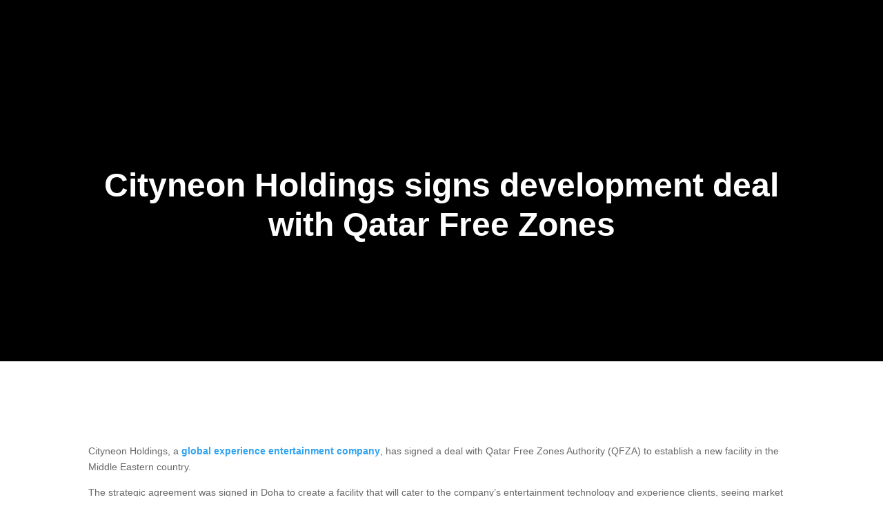

--- FILE ---
content_type: text/css
request_url: https://www.neonglobal.com/wp-content/litespeed/css/e2c8d37b6861e1e14481e084c8671560.css?ver=a27b8
body_size: 10048
content:
.jcw,.jellyfish-counter{width:auto;overflow:hidden;vertical-align:top}.jcw-left,.jcw-center,.jcw-right{display:block}.jcw-left{text-align:left}.jcw-right{text-align:right}.jcw-center{text-align:center}.jcw-inline{display:inline-block;text-align:left;vertical-align:middle}.jcw-odometer-div,.jcw-digit-container{position:relative;display:inline-block;overflow:hidden;vertical-align:top}.jcw-odometer-div{margin:0 auto;height:auto;width:auto;text-align:inherit}.jcw-highlight,.jcw-lowlight{position:absolute;opacity:.25;filter:alpha(opacity=25);width:100%;left:0}.jcw-highlight{background:#fff}.jcw-lowlight{background:#000}.jcw-sidehighlight,.jcw-sidelowlight{position:absolute;opacity:.5;filter:alpha(opacity=50);height:100%;top:0}.jcw-sidehighlight{background:#fff}.jcw-sidelowlight{background:#000}.jcw-highlight-1{top:20%;height:32%}.jcw-highlight-2{top:27.5%;height:16%}.jcw-highlight-3{top:32.5%;height:6%}.jcw-highlight-4{right:0%;width:6%}.jcw-highlight-5{left:0%;width:4%}.jcw-highlight-6{top:0%;height:14%}.jcw-highlight-7{bottom:0%;height:25%}.jcw-highlight-8{bottom:0%;height:8%}.jcw-digit,.jcw-tenth{position:absolute;background:#000;color:#fff;text-align:center;font-family:Courier New,Courier,monospace;font-weight:900}.jcw-tenth{background:#ccc;color:#000}.wpcf7 .screen-reader-response{position:absolute;overflow:hidden;clip:rect(1px,1px,1px,1px);clip-path:inset(50%);height:1px;width:1px;margin:-1px;padding:0;border:0;word-wrap:normal!important}.wpcf7 form .wpcf7-response-output{margin:2em .5em 1em;padding:.2em 1em;border:2px solid #00a0d2}.wpcf7 form.init .wpcf7-response-output,.wpcf7 form.resetting .wpcf7-response-output,.wpcf7 form.submitting .wpcf7-response-output{display:none}.wpcf7 form.sent .wpcf7-response-output{border-color:#46b450}.wpcf7 form.failed .wpcf7-response-output,.wpcf7 form.aborted .wpcf7-response-output{border-color:#dc3232}.wpcf7 form.spam .wpcf7-response-output{border-color:#f56e28}.wpcf7 form.invalid .wpcf7-response-output,.wpcf7 form.unaccepted .wpcf7-response-output,.wpcf7 form.payment-required .wpcf7-response-output{border-color:#ffb900}.wpcf7-form-control-wrap{position:relative}.wpcf7-not-valid-tip{color:#dc3232;font-size:1em;font-weight:400;display:block}.use-floating-validation-tip .wpcf7-not-valid-tip{position:relative;top:-2ex;left:1em;z-index:100;border:1px solid #dc3232;background:#fff;padding:.2em .8em;width:24em}.wpcf7-list-item{display:inline-block;margin:0 0 0 1em}.wpcf7-list-item-label::before,.wpcf7-list-item-label::after{content:" "}.wpcf7-spinner{visibility:hidden;display:inline-block;background-color:#23282d;opacity:.75;width:24px;height:24px;border:none;border-radius:100%;padding:0;margin:0 24px;position:relative}form.submitting .wpcf7-spinner{visibility:visible}.wpcf7-spinner::before{content:'';position:absolute;background-color:#fbfbfc;top:4px;left:4px;width:6px;height:6px;border:none;border-radius:100%;transform-origin:8px 8px;animation-name:spin;animation-duration:1000ms;animation-timing-function:linear;animation-iteration-count:infinite}@media (prefers-reduced-motion:reduce){.wpcf7-spinner::before{animation-name:blink;animation-duration:2000ms}}@keyframes spin{from{transform:rotate(0deg)}to{transform:rotate(360deg)}}@keyframes blink{from{opacity:0}50%{opacity:1}to{opacity:0}}.wpcf7 [inert]{opacity:.5}.wpcf7 input[type="file"]{cursor:pointer}.wpcf7 input[type="file"]:disabled{cursor:default}.wpcf7 .wpcf7-submit:disabled{cursor:not-allowed}.wpcf7 input[type="url"],.wpcf7 input[type="email"],.wpcf7 input[type="tel"]{direction:ltr}.wpcf7-reflection>output{display:list-item;list-style:none}.wpcf7-reflection>output[hidden]{display:none}/* Slider */
.slick-slider
{
    position: relative;

    display: block;
    box-sizing: border-box;

    -webkit-user-select: none;
       -moz-user-select: none;
        -ms-user-select: none;
            user-select: none;

    -webkit-touch-callout: none;
    -khtml-user-select: none;
    -ms-touch-action: pan-y;
        touch-action: pan-y;
    -webkit-tap-highlight-color: transparent;
}

.slick-list
{
    position: relative;

    display: block;
    overflow: hidden;

    margin: 0;
    padding: 0;
}
.slick-list:focus
{
    outline: none;
}
.slick-list.dragging
{
    cursor: pointer;
    cursor: hand;
}

.slick-slider .slick-track,
.slick-slider .slick-list
{
    -webkit-transform: translate3d(0, 0, 0);
       -moz-transform: translate3d(0, 0, 0);
        -ms-transform: translate3d(0, 0, 0);
         -o-transform: translate3d(0, 0, 0);
            transform: translate3d(0, 0, 0);
}

.slick-track
{
    position: relative;
    top: 0;
    left: 0;

    display: block;
    margin-left: auto;
    margin-right: auto;
}
.slick-track:before,
.slick-track:after
{
    display: table;

    content: '';
}
.slick-track:after
{
    clear: both;
}
.slick-loading .slick-track
{
    visibility: hidden;
}

.slick-slide
{
    display: none;
    float: left;

    height: 100%;
    min-height: 1px;
}
[dir='rtl'] .slick-slide
{
    float: right;
}
.slick-slide img
{
    display: block;
}
.slick-slide.slick-loading img
{
    display: none;
}
.slick-slide.dragging img
{
    pointer-events: none;
}
.slick-initialized .slick-slide
{
    display: block;
}
.slick-loading .slick-slide
{
    visibility: hidden;
}
.slick-vertical .slick-slide
{
    display: block;

    height: auto;

    border: 1px solid transparent;
}
.slick-arrow.slick-hidden {
    display: none;
}

/* Arrows */
.slick-prev,
.slick-next
{
    font-size: 0;
    line-height: 0;

    position: absolute;
    top: 50%;

    display: block;

    width: 20px;
    height: 20px;
    padding: 0;
    -webkit-transform: translate(0, -50%);
    -ms-transform: translate(0, -50%);
    transform: translate(0, -50%);

    cursor: pointer;

    color: transparent;
    border: none;
    outline: none;
    background: transparent;
}
.slick-prev:hover,
.slick-prev:focus,
.slick-next:hover,
.slick-next:focus
{
    color: transparent;
    outline: none;
    background: transparent;
}
.slick-prev:hover:before,
.slick-prev:focus:before,
.slick-next:hover:before,
.slick-next:focus:before
{
    opacity: 1;
}
.slick-prev.slick-disabled:before,
.slick-next.slick-disabled:before
{
    opacity: .25;
}

.slick-prev:before,
.slick-next:before
{
    font-family: 'slick';
    font-size: 20px;
    line-height: 1;

    opacity: .75;
    color: white;

    -webkit-font-smoothing: antialiased;
    -moz-osx-font-smoothing: grayscale;
}

.slick-prev
{
    left: -25px;
}
[dir='rtl'] .slick-prev
{
    right: -25px;
    left: auto;
}
.slick-prev:before
{
    content: '←';
}
[dir='rtl'] .slick-prev:before
{
    content: '→';
}

.slick-next
{
    right: -25px;
}
[dir='rtl'] .slick-next
{
    right: auto;
    left: -25px;
}
.slick-next:before
{
    content: '→';
}
[dir='rtl'] .slick-next:before
{
    content: '←';
}

/* Dots */
.slick-dotted.slick-slider
{
    margin-bottom: 30px;
}

.slick-dots
{
    position: absolute;
    bottom: -25px;

    display: block;

    width: 100%;
    padding: 0;
    margin: 0;

    list-style: none;

    text-align: center;
}
.slick-dots li
{
    position: relative;

    display: inline-block;

    width: 20px;
    height: 20px;
    margin: 0 5px;
    padding: 0;

    cursor: pointer;
}
.slick-dots li button
{
    font-size: 0;
    line-height: 0;

    display: block;

    width: 20px;
    height: 20px;
    padding: 5px;

    cursor: pointer;

    color: transparent;
    border: 0;
    outline: none;
    background: transparent;
}
.slick-dots li button:hover,
.slick-dots li button:focus
{
    outline: none;
}
.slick-dots li button:hover:before,
.slick-dots li button:focus:before
{
    opacity: 1;
}
.slick-dots li button:before
{
    font-family: 'slick';
    font-size: 6px;
    line-height: 20px;

    position: absolute;
    top: 0;
    left: 0;

    width: 20px;
    height: 20px;

    content: '•';
    text-align: center;

    opacity: .25;
    color: black;

    -webkit-font-smoothing: antialiased;
    -moz-osx-font-smoothing: grayscale;
}
.slick-dots li.slick-active button:before
{
    opacity: .75;
    color: black;
}.mfp-bg{top:0;left:0;width:100%;height:100%;z-index:1042;overflow:hidden;position:fixed;background:#0b0b0b;opacity:.8}.mfp-wrap{top:0;left:0;width:100%;height:100%;z-index:1043;position:fixed;outline:0!important;-webkit-backface-visibility:hidden}.mfp-container{text-align:center;position:absolute;width:100%;height:100%;left:0;top:0;padding:0 8px;box-sizing:border-box}.mfp-container:before{content:'';display:inline-block;height:100%;vertical-align:middle}.mfp-align-top .mfp-container:before{display:none}.mfp-content{position:relative;display:inline-block;vertical-align:middle;margin:0 auto;text-align:left;z-index:1045}.mfp-ajax-holder .mfp-content,.mfp-inline-holder .mfp-content{width:100%;cursor:auto}.mfp-ajax-cur{cursor:progress}.mfp-zoom-out-cur,.mfp-zoom-out-cur .mfp-image-holder .mfp-close{cursor:-moz-zoom-out;cursor:-webkit-zoom-out;cursor:zoom-out}.mfp-zoom{cursor:pointer;cursor:-webkit-zoom-in;cursor:-moz-zoom-in;cursor:zoom-in}.mfp-auto-cursor .mfp-content{cursor:auto}.mfp-arrow,.mfp-close,.mfp-counter,.mfp-preloader{-webkit-user-select:none;-moz-user-select:none;user-select:none}.mfp-loading.mfp-figure{display:none}.mfp-hide{display:none!important}.mfp-preloader{color:#ccc;position:absolute;top:50%;width:auto;text-align:center;margin-top:-.8em;left:8px;right:8px;z-index:1044}.mfp-preloader a{color:#ccc}.mfp-preloader a:hover{color:#fff}.mfp-s-ready .mfp-preloader{display:none}.mfp-s-error .mfp-content{display:none}button.mfp-arrow,button.mfp-close{overflow:visible;cursor:pointer;background:0 0;border:0;-webkit-appearance:none;display:block;outline:0;padding:0;z-index:1046;box-shadow:none;touch-action:manipulation}button::-moz-focus-inner{padding:0;border:0}.mfp-close{width:44px;height:44px;line-height:44px;position:absolute;right:0;top:0;text-decoration:none;text-align:center;opacity:.65;padding:0 0 18px 10px;color:#fff;font-style:normal;font-size:28px;font-family:Arial,Baskerville,monospace}.mfp-close:focus,.mfp-close:hover{opacity:1}.mfp-close:active{top:1px}.mfp-close-btn-in .mfp-close{color:#333}.mfp-iframe-holder .mfp-close,.mfp-image-holder .mfp-close{color:#fff;right:-6px;text-align:right;padding-right:6px;width:100%}.mfp-counter{position:absolute;top:0;right:0;color:#ccc;font-size:12px;line-height:18px;white-space:nowrap}.mfp-arrow{position:absolute;opacity:.65;margin:0;top:50%;margin-top:-55px;padding:0;width:90px;height:110px;-webkit-tap-highlight-color:transparent}.mfp-arrow:active{margin-top:-54px}.mfp-arrow:focus,.mfp-arrow:hover{opacity:1}.mfp-arrow:after,.mfp-arrow:before{content:'';display:block;width:0;height:0;position:absolute;left:0;top:0;margin-top:35px;margin-left:35px;border:medium inset transparent}.mfp-arrow:after{border-top-width:13px;border-bottom-width:13px;top:8px}.mfp-arrow:before{border-top-width:21px;border-bottom-width:21px;opacity:.7}.mfp-arrow-left{left:0}.mfp-arrow-left:after{border-right:17px solid #fff;margin-left:31px}.mfp-arrow-left:before{margin-left:25px;border-right:27px solid #3f3f3f}.mfp-arrow-right{right:0}.mfp-arrow-right:after{border-left:17px solid #fff;margin-left:39px}.mfp-arrow-right:before{border-left:27px solid #3f3f3f}.mfp-iframe-holder{padding-top:40px;padding-bottom:40px}.mfp-iframe-holder .mfp-content{line-height:0;width:100%;max-width:900px}.mfp-iframe-holder .mfp-close{top:-40px}.mfp-iframe-scaler{width:100%;height:0;overflow:hidden;padding-top:56.25%}.mfp-iframe-scaler iframe{position:absolute;display:block;top:0;left:0;width:100%;height:100%;box-shadow:0 0 8px rgba(0,0,0,.6);background:#000}img.mfp-img{width:auto;max-width:100%;height:auto;display:block;line-height:0;box-sizing:border-box;padding:40px 0 40px;margin:0 auto}.mfp-figure{line-height:0}.mfp-figure:after{content:'';position:absolute;left:0;top:40px;bottom:40px;display:block;right:0;width:auto;height:auto;z-index:-1;box-shadow:0 0 8px rgba(0,0,0,.6);background:#444}.mfp-figure small{color:#bdbdbd;display:block;font-size:12px;line-height:14px}.mfp-figure figure{margin:0}.mfp-bottom-bar{margin-top:-36px;position:absolute;top:100%;left:0;width:100%;cursor:auto}.mfp-title{text-align:left;line-height:18px;color:#f3f3f3;word-wrap:break-word;padding-right:36px}.mfp-image-holder .mfp-content{max-width:100%}.mfp-gallery .mfp-image-holder .mfp-figure{cursor:pointer}@media screen and (max-width:800px) and (orientation:landscape),screen and (max-height:300px){.mfp-img-mobile .mfp-image-holder{padding-left:0;padding-right:0}.mfp-img-mobile img.mfp-img{padding:0}.mfp-img-mobile .mfp-figure:after{top:0;bottom:0}.mfp-img-mobile .mfp-figure small{display:inline;margin-left:5px}.mfp-img-mobile .mfp-bottom-bar{background:rgba(0,0,0,.6);bottom:0;margin:0;top:auto;padding:3px 5px;position:fixed;box-sizing:border-box}.mfp-img-mobile .mfp-bottom-bar:empty{padding:0}.mfp-img-mobile .mfp-counter{right:5px;top:3px}.mfp-img-mobile .mfp-close{top:0;right:0;width:35px;height:35px;line-height:35px;background:rgba(0,0,0,.6);position:fixed;text-align:center;padding:0}}@media all and (max-width:900px){.mfp-arrow{-webkit-transform:scale(.75);transform:scale(.75)}.mfp-arrow-left{-webkit-transform-origin:0;transform-origin:0}.mfp-arrow-right{-webkit-transform-origin:100%;transform-origin:100%}.mfp-container{padding-left:6px;padding-right:6px}}.divi_carousel_maker_child{border-style:solid!important}.dcm-lightbox-enabled .dcm-lightbox-ctrl{cursor:pointer}.dcm-container.dir-rtl .slick-dots{direction:rtl}.dcm-carousel-item{border-style:solid;border-width:0;position:relative}.dcm-carousel-item figure{position:relative}.dcm-carousel-item figure img{width:100%}.dcm-carousel-item .content--absolute{bottom:0;display:flex;flex-direction:column;height:100%;left:0;pointer-events:none!important;position:absolute;width:100%;z-index:99}.dcm-carousel-item .content--absolute *{position:relative}.dcm-carousel-item .content .content-inner{border-style:solid;border-width:0}.dcm-carousel-item .dcm-image-subtitle{padding-bottom:0}.dcm-carousel .content--center{text-align:center}.dcm-carousel .content--left{text-align:left}.dcm-carousel .content--right{text-align:right}.wdcl_twitter_feed_carousel>.et_pb_module_inner *{box-sizing:border-box}.wdcl_twitter_feed_carousel .dcm-icon{font-family:ETmodules!important;font-size:14px}.dcm-twitter-feed-carousel .dcm-twitter-feed-item{border-style:solid;display:flex;position:relative;z-index:0}.dcm-twitter-feed-carousel .dcm-twitter-feed-content:before,.dcm-twitter-feed-carousel .dcm-twitter-feed-item:before{content:"";height:100%;left:0;position:absolute;top:0;width:100%;z-index:-1}.dcm-twitter-feed-carousel .dcm-twitter-feed-inner-wrapper{flex-direction:column;padding:30px 10px}.dcm-container.equal-height-on .slick-track .dcm-twitter-feed-item,.dcm-container.equal-height-on .slick-track .dcm-twitter-feed-item-inner{height:100%;width:100%!important}.dcm-twitter-feed-carousel .dcm-twitter-feed-item-inner{width:100%}.dcm-twitter-feed-item-inner{border-style:solid;position:relative}.dcm-twitter-feed-carousel .dcm-twitter-feed-author,.dcm-twitter-feed-carousel .dcm-twitter-feed-inner-wrapper,.dcm-twitter-feed-carousel .dcm-twitter-feed-user{display:flex}.dcm-twitter-feed-carousel.dcm-twitter-right .dcm-twitter-feed-icon span{left:5px;right:auto;transform:rotateY(-180deg)}.dcm-twitter-feed-carousel .dcm-twitter-feed-icon span{height:21px;position:absolute;right:15px;top:15px;width:21px}.dcm-twitter-feed-carousel .dcm-twitter-feed-author{align-items:center;flex-direction:row;margin-bottom:10px}.dcm-twitter-feed-carousel.dcm-twitter-center .dcm-twitter-feed-author{align-items:center;flex-direction:column}.dcm-twitter-feed-carousel.dcm-twitter-right .dcm-twitter-feed-author{flex-direction:row-reverse}.dcm-twitter-center .dcm-twitter-feed-user{text-align:center}.dcm-twitter-feed-carousel .dcm-twitter-feed-user{flex-direction:column}.dcm-twitter-feed-carousel.dcm-twitter-left .dcm-twitter-feed-avatar{margin-right:15px}.dcm-twitter-feed-carousel.dcm-twitter-center .dcm-twitter-feed-avatar{margin-bottom:5px}.dcm-twitter-feed-carousel.dcm-twitter-right .dcm-twitter-feed-avatar{margin-left:15px}.dcm-twitter-feed-carousel .dcm-twitter-feed-avatar{border-style:solid;max-width:48px;width:48px}.dcm-twitter-feed-carousel .dcm-twitter-feed-content{color:#222;position:relative}.dcm-twitter-feed-carousel .dcm-twitter-feed-content p{margin-bottom:5px}.dcm-twitter-feed-carousel.dcm-twitter-left .dcm-twitter-feed-content{text-align:left}.dcm-twitter-feed-carousel.dcm-twitter-center .dcm-twitter-feed-content{text-align:center}.dcm-twitter-feed-carousel.dcm-twitter-right .dcm-twitter-feed-content{text-align:right}.dcm-twitter-feed-carousel .dcm-twitter-feed-footer{bottom:15px;left:0;padding:0 15px;position:absolute;text-align:right;width:100%}.dcm-twitter-feed-carousel .dcm-tweet-favorite{margin-right:12px}.dcm-twitter-feed-carousel .dcm-tweet-favorite,.dcm-twitter-feed-carousel .dcm-tweet-retweet{color:#a7a7a7;display:inline-block}.dcm-container-jq.equal-height-on:not(.slick-vertical) .slick-track,.dcm-container-js.equal-height-on .slick-slider:not(.slick-vertical) .slick-track{display:flex!important}.dcm-container-jq.equal-height-on:not(.slick-vertical) .slick-track .slick-slide,.dcm-container-js.equal-height-on .slick-slider:not(.slick-vertical) .slick-track .slick-slide{height:auto!important}.dcm-container-jq.equal-height-on:not(.slick-vertical) .slick-track .dcm-carousel-item,.dcm-container-jq.equal-height-on:not(.slick-vertical) .slick-track .dcm-equal-height,.dcm-container-jq.equal-height-on:not(.slick-vertical) .slick-track .et_pb_module,.dcm-container-jq.equal-height-on:not(.slick-vertical) .slick-track .et_pb_module>div,.dcm-container-jq.equal-height-on:not(.slick-vertical) .slick-track .et_pb_module_inner,.dcm-container-jq.equal-height-on:not(.slick-vertical) .slick-track .slick-slide>div,.dcm-container-jq.equal-height-on:not(.slick-vertical) .slick-track .wdcl_et_pb_module,.dcm-container-js.equal-height-on .slick-slider:not(.slick-vertical) .slick-track .dcm-carousel-item,.dcm-container-js.equal-height-on .slick-slider:not(.slick-vertical) .slick-track .dcm-equal-height,.dcm-container-js.equal-height-on .slick-slider:not(.slick-vertical) .slick-track .et_pb_module,.dcm-container-js.equal-height-on .slick-slider:not(.slick-vertical) .slick-track .et_pb_module>div,.dcm-container-js.equal-height-on .slick-slider:not(.slick-vertical) .slick-track .et_pb_module_inner,.dcm-container-js.equal-height-on .slick-slider:not(.slick-vertical) .slick-track .slick-slide>div,.dcm-container-js.equal-height-on .slick-slider:not(.slick-vertical) .slick-track .wdcl_et_pb_module{height:100%;width:100%!important}.dcm-container .slick-vertical .slick-track{padding:0!important}.dcm-container.equal-height-on .slick-vertical .slick-track,.dcm-container.equal-height-on.slick-vertical .slick-track{display:block!important}.dcm-container .dcm-font-0{font-size:0!important}.dcm-container .slick-list{transition:.3s ease-in-out}.dcm-container.slick-vertical .slick-slide{border:0!important}.dcm-container.slick-slider.slick-dotted{margin-bottom:0}.dcm-container *{vertical-align:middle!important}.dcm-container figure{margin:0}.dcm-container .slick-arrow{z-index:999}.dcm-container .slick-arrow:after,.dcm-container .slick-arrow:before{color:inherit!important}.dcm-container .slick-arrow:before{font-family:ETmodules!important;line-height:1.35;vertical-align:middle}.dcm-container .slick-arrow.slick-disabled{cursor:not-allowed!important}.dcm-container .slick-arrow.slick-disabled:before{opacity:1!important}.dcm-container .slick-dots{padding:0!important}.dcm-container .slick-dots li{height:auto!important;padding:0!important;width:auto!important}.dcm-container .slick-dots li button{padding:0!important;transition:all .2s ease}.dcm-container .slick-dots li button:before{display:none;opacity:1!important}[class*=wdcl_].et_pb_module .et_pb_button{transition:all .2s ease!important}.dcm-image-alignment-left{display:block!important;margin:0 auto 0 0}.dcm-image-alignment-right{display:block!important;margin:0 0 0 auto}.dcm-image-alignment-center{display:block!important;margin:0 auto}.dcm-flex{display:flex}.dcm-clear{overflow:hidden}.dcm-btn-default{display:inline-block;transition:.2s!important}.border-el{border-style:solid}.dcm-overlay{height:100%;left:0;pointer-events:none;position:absolute;top:0;transition:all .1s;width:100%;z-index:9}.dcm-overlay:after{align-items:center;bottom:0;content:attr(data-icon);display:flex;font-family:ETmodules;height:60px;justify-content:center;left:0;margin:auto;position:absolute;right:0;top:0;transition:all .2s;width:60px;z-index:999}.dcm-centered--highlighted .slick-slide{transform:scale(.8)}.dcm-centered--highlighted .slick-slide.slick-center{transform:scale(1)}.dcm-hover--zoom-in,.dcm-hover--zoom-in figure,.dcm-hover--zoom-out,.dcm-hover--zoom-out figure{overflow:hidden}.dcm-hover--zoom-in img,.dcm-hover--zoom-out img{transition:.3s ease-in-out}.dcm-hover--zoom-in:hover img{transform:scale(1.2)}.dcm-hover--zoom-out:hover img{transform:scale(.8)}.dcm-hover--pulse:hover img{animation:pulse 1s linear infinite}.dcm-hover--bounce:hover img{animation:bounce 1s linear infinite}.dcm-hover--flash:hover img{animation:flash 1s linear infinite}.dcm-hover--rubberBand:hover img{animation:rubberBand 1s linear}.dcm-hover--shake:hover img{animation:shake 1s linear infinite}.dcm-hover--swing:hover img{animation:swing 1s linear infinite}.dcm-hover--tada:hover img{animation:tada 1s linear}.dcm-hover--wobble:hover img{animation:wobble 1s linear}.dcm-hover--jello:hover img{animation:jello 1s linear}.dcm-hover--heartBeat:hover img{animation:heartBeat 1s linear infinite}.dcm-hover--bounceIn:hover img{animation:bounceIn 1s linear}.dcm-hover--fadeIn:hover img{animation:fadeIn 1s linear}.dcm-hover--flip:hover img{animation:flip 1s linear}.dcm-hover--lightSpeedIn:hover img{animation:lightSpeedIn 1s linear}.dcm-hover--rotateIn:hover img{animation:rotateIn 1s linear}.dcm-hover--slideInUp:hover img{animation:slideInUp 1s linear}.dcm-hover--slideInDown:hover img{animation:slideInDown 1s linear}@keyframes bounce{0%,20%,53%,80%,to{animation-timing-function:cubic-bezier(.215,.61,.355,1);transform:translateZ(0)}40%,43%{animation-timing-function:cubic-bezier(.755,.05,.855,.06);transform:translate3d(0,-30px,0)}70%{animation-timing-function:cubic-bezier(.755,.05,.855,.06);transform:translate3d(0,-15px,0)}90%{transform:translate3d(0,-4px,0)}}@keyframes flash{0%,50%,to{opacity:1}25%,75%{opacity:0}}@keyframes pulse{0%{transform:scaleX(1)}50%{transform:scale3d(1.05,1.05,1.05)}to{transform:scaleX(1)}}@keyframes rubberBand{0%{transform:scaleX(1)}30%{transform:scale3d(1.25,.75,1)}40%{transform:scale3d(.75,1.25,1)}50%{transform:scale3d(1.15,.85,1)}65%{transform:scale3d(.95,1.05,1)}75%{transform:scale3d(1.05,.95,1)}to{transform:scaleX(1)}}@keyframes shake{0%,to{transform:translateZ(0)}10%,30%,50%,70%,90%{transform:translate3d(-10px,0,0)}20%,40%,60%,80%{transform:translate3d(10px,0,0)}}@keyframes swing{20%{transform:rotate(15deg)}40%{transform:rotate(-10deg)}60%{transform:rotate(5deg)}80%{transform:rotate(-5deg)}to{transform:rotate(0deg)}}@keyframes tada{0%{transform:scaleX(1)}10%,20%{transform:scale3d(.9,.9,.9) rotate(-3deg)}30%,50%,70%,90%{transform:scale3d(1.1,1.1,1.1) rotate(3deg)}40%,60%,80%{transform:scale3d(1.1,1.1,1.1) rotate(-3deg)}to{transform:scaleX(1)}}@keyframes wobble{0%{transform:translateZ(0)}15%{transform:translate3d(-25%,0,0) rotate(-5deg)}30%{transform:translate3d(20%,0,0) rotate(3deg)}45%{transform:translate3d(-15%,0,0) rotate(-3deg)}60%{transform:translate3d(10%,0,0) rotate(2deg)}75%{transform:translate3d(-5%,0,0) rotate(-1deg)}to{transform:translateZ(0)}}@keyframes jello{0%,11.1%,to{transform:translateZ(0)}22.2%{transform:skewX(-12.5deg) skewY(-12.5deg)}33.3%{transform:skewX(6.25deg) skewY(6.25deg)}44.4%{transform:skewX(-3.125deg) skewY(-3.125deg)}55.5%{transform:skewX(1.5625deg) skewY(1.5625deg)}66.6%{transform:skewX(-.78125deg) skewY(-.78125deg)}77.7%{transform:skewX(.390625deg) skewY(.390625deg)}88.8%{transform:skewX(-.1953125deg) skewY(-.1953125deg)}}@keyframes heartBeat{0%{transform:scale(1)}14%{transform:scale(1.3)}28%{transform:scale(1)}42%{transform:scale(1.3)}70%{transform:scale(1)}}@keyframes bounceIn{0%,20%,40%,60%,80%,to{animation-timing-function:cubic-bezier(.215,.61,.355,1)}0%{opacity:0;transform:scale3d(.3,.3,.3)}20%{transform:scale3d(1.1,1.1,1.1)}40%{transform:scale3d(.9,.9,.9)}60%{opacity:1;transform:scale3d(1.03,1.03,1.03)}80%{transform:scale3d(.97,.97,.97)}to{opacity:1;transform:scaleX(1)}}@keyframes fadeIn{0%{opacity:0}to{opacity:1}}@keyframes flip{0%{animation-timing-function:ease-out;transform:perspective(400px) scaleX(1) translateZ(0) rotateY(-1turn)}40%{animation-timing-function:ease-out;transform:perspective(400px) scaleX(1) translateZ(150px) rotateY(-190deg)}50%{animation-timing-function:ease-in;transform:perspective(400px) scaleX(1) translateZ(150px) rotateY(-170deg)}80%{animation-timing-function:ease-in;transform:perspective(400px) scale3d(.95,.95,.95) translateZ(0) rotateY(0deg)}to{animation-timing-function:ease-in;transform:perspective(400px) scaleX(1) translateZ(0) rotateY(0deg)}}@keyframes lightSpeedIn{0%{opacity:0;transform:translate3d(100%,0,0) skewX(-30deg)}60%{opacity:1;transform:skewX(20deg)}80%{transform:skewX(-5deg)}to{transform:translateZ(0)}}@keyframes rotateIn{0%{opacity:0;transform:rotate(-200deg);transform-origin:center}to{opacity:1;transform:translateZ(0);transform-origin:center}}@keyframes slideInDown{0%{transform:translate3d(0,-100%,0);visibility:visible}to{transform:translateZ(0)}}@keyframes slideInUp{0%{transform:translate3d(0,100%,0);visibility:visible}to{transform:translateZ(0)}}.et-db #et-boc .et-fb-modules-list li.dipl_ajax_search::before,.et-db #et-boc .et-l .et-fb-modules-list li.dipl_ajax_search::before,.et-db #et-boc .et_fb_saved_layouts_list li.dipl_ajax_search::before{font-family:dashicons;content:"\F13a"}.et-db #et-boc .et-fb-modules-list li.dipl_bar_counter::before,.et-db #et-boc .et-l .et-fb-modules-list li.dipl_bar_counter::before,.et-db #et-boc .et_fb_saved_layouts_list li.dipl_bar_counter::before{font-family:dashicons;content:"\f206"}.et-db #et-boc .et-fb-modules-list li.dipl_before_after_slider::before,.et-db #et-boc .et-l .et-fb-modules-list li.dipl_before_after_slider::before,.et-db #et-boc .et_fb_saved_layouts_list li.dipl_before_after_slider::before{font-family:dashicons;content:"\F169"}.et-db #et-boc .et-fb-modules-list li.dipl_blog_slider::before,.et-db #et-boc .et-l .et-fb-modules-list li.dipl_blog_slider::before,.et-db #et-boc .et_fb_saved_layouts_list li.dipl_blog_slider::before{font-family:dashicons;content:"\F229"}.et-db #et-boc .et-fb-modules-list li.dipl_blog_timeline::before,.et-db #et-boc .et-l .et-fb-modules-list li.dipl_blog_timeline::before,.et-db #et-boc .et_fb_saved_layouts_list li.dipl_blog_timeline::before{font-family:dashicons;content:"\F321"}.et-db #et-boc .et-fb-modules-list li.dipl_breadcrumb::before,.et-db #et-boc .et-l .et-fb-modules-list li.dipl_breadcrumb::before,.et-db #et-boc .et_fb_saved_layouts_list li.dipl_breadcrumb::before{font-family:dashicons;content:"\F103"}.et-db #et-boc .et-fb-modules-list li.dipl_content_toggle::before,.et-db #et-boc .et-l .et-fb-modules-list li.dipl_content_toggle::before,.et-db #et-boc .et_fb_saved_layouts_list li.dipl_content_toggle::before{font-family:dashicons;content:"\F215"}.et-db #et-boc .et-fb-modules-list li.dipl_double_color_heading::before,.et-db #et-boc .et-l .et-fb-modules-list li.dipl_double_color_heading::before,.et-db #et-boc .et_fb_saved_layouts_list li.dipl_double_color_heading::before{font-family:dashicons;content:"\F215"}.et-db #et-boc .et-fb-modules-list li.dipl_facebook_comments::before,.et-db #et-boc .et-l .et-fb-modules-list li.dipl_facebook_comments::before,.et-db #et-boc .et_fb_saved_layouts_list li.dipl_facebook_comments::before{font-family:dashicons;content:"\F304\F101"}.et-db #et-boc .et-fb-modules-list li.dipl_facebook_embedded_comment::before,.et-db #et-boc .et-l .et-fb-modules-list li.dipl_facebook_embedded_comment::before,.et-db #et-boc .et_fb_saved_layouts_list li.dipl_facebook_embedded_comment::before{font-family:dashicons;content:"\F304\F101"}.et-db #et-boc .et-fb-modules-list li.dipl_facebook_embedded_comment .et_module_title,.et-db #et-boc .et-l .et-fb-modules-list li.dipl_facebook_embedded_comment .et_module_title,.et-db #et-boc .et_fb_saved_layouts_list li.dipl_facebook_embedded_comment .et_module_title{white-space:normal}.et-db #et-boc .et-fb-modules-list li.dipl_facebook_embedded_post::before,.et-db #et-boc .et-l .et-fb-modules-list li.dipl_facebook_embedded_post::before,.et-db #et-boc .et_fb_saved_layouts_list li.dipl_facebook_embedded_post::before{font-family:dashicons;content:"\F304\F121"}.et-db #et-boc .et-fb-modules-list li.dipl_facebook_embedded_post .et_module_title,.et-db #et-boc .et-l .et-fb-modules-list li.dipl_facebook_embedded_post .et_module_title,.et-db #et-boc .et_fb_saved_layouts_list li.dipl_facebook_embedded_post .et_module_title{white-space:normal}.et-db #et-boc .et-fb-modules-list li.dipl_facebook_embedded_video::before,.et-db #et-boc .et-l .et-fb-modules-list li.dipl_facebook_embedded_video::before,.et-db #et-boc .et_fb_saved_layouts_list li.dipl_facebook_embedded_video::before{font-family:dashicons;content:"\F304\F126"}.et-db #et-boc .et-fb-modules-list li.dipl_facebook_embedded_video .et_module_title,.et-db #et-boc .et-l .et-fb-modules-list li.dipl_facebook_embedded_video .et_module_title,.et-db #et-boc .et_fb_saved_layouts_list li.dipl_facebook_embedded_video .et_module_title{white-space:normal}.et-db #et-boc .et-fb-modules-list li.dipl_facebook_like::before,.et-db #et-boc .et-l .et-fb-modules-list li.dipl_facebook_like::before,.et-db #et-boc .et_fb_saved_layouts_list li.dipl_facebook_like::before{font-family:dashicons;content:"\F304\F529"}.et-db #et-boc .et-fb-modules-list li.dipl_facebook_page::before,.et-db #et-boc .et-l .et-fb-modules-list li.dipl_facebook_page::before,.et-db #et-boc .et_fb_saved_layouts_list li.dipl_facebook_page::before{font-family:dashicons;content:"\F304\F105"}.et-db #et-boc .et-fb-modules-list li.dipl_facebook_share::before,.et-db #et-boc .et-l .et-fb-modules-list li.dipl_facebook_share::before,.et-db #et-boc .et_fb_saved_layouts_list li.dipl_facebook_share::before{font-family:dashicons;content:"\F304\F237"}.et-db #et-boc .et-fb-modules-list li.dipl_fancy_text::before,.et-db #et-boc .et-l .et-fb-modules-list li.dipl_fancy_text::before,.et-db #et-boc .et_fb_saved_layouts_list li.dipl_fancy_text::before{font-family:dashicons;content:"\F210"}.et-db #et-boc .et-fb-modules-list li.dipl_faq_page_schema::before,.et-db #et-boc .et-l .et-fb-modules-list li.dipl_faq_page_schema::before,.et-db #et-boc .et_fb_saved_layouts_list li.dipl_faq_page_schema::before{font-family:dashicons;content:"\F119"}.et-db #et-boc .et-fb-modules-list li.dipl_flipbox::before,.et-db #et-boc .et-l .et-fb-modules-list li.dipl_flipbox::before,.et-db #et-boc .et_fb_saved_layouts_list li.dipl_flipbox::before{font-family:dashicons;content:"\F168"}.et-db #et-boc .et-fb-modules-list li.dipl_floating_image::before,.et-db #et-boc .et-l .et-fb-modules-list li.dipl_floating_image::before,.et-db #et-boc .et_fb_saved_layouts_list li.dipl_floating_image::before{font-family:dashicons;content:"\F161"}.et-db #et-boc .et-fb-modules-list li.dipl_form_styler::before,.et-db #et-boc .et-l .et-fb-modules-list li.dipl_form_styler::before,.et-db #et-boc .et_fb_saved_layouts_list li.dipl_form_styler::before{font-family:dashicons;content:"\F119"}.et-db #et-boc .et-fb-modules-list li.dipl_gravity_form_styler::before,.et-db #et-boc .et-l .et-fb-modules-list li.dipl_gravity_form_styler::before,.et-db #et-boc .et_fb_saved_layouts_list li.dipl_gravity_form_styler::before{font-family:dashicons;content:"\F119"}.et-db #et-boc .et-fb-modules-list li.dipl_hotspot::before,.et-db #et-boc .et-l .et-fb-modules-list li.dipl_hotspot::before,.et-db #et-boc .et_fb_saved_layouts_list li.dipl_hotspot::before{font-family:dashicons;content:"\F231"}.et-db #et-boc .et-fb-modules-list li.dipl_how_to_schema::before,.et-db #et-boc .et-l .et-fb-modules-list li.dipl_how_to_schema::before,.et-db #et-boc .et_fb_saved_layouts_list li.dipl_how_to_schema::before{font-family:dashicons;content:"\F123"}.et-db #et-boc .et-fb-modules-list li.dipl_image_accordion::before,.et-db #et-boc .et-l .et-fb-modules-list li.dipl_image_accordion::before,.et-db #et-boc .et_fb_saved_layouts_list li.dipl_image_accordion::before{font-family:dashicons;content:"\f11b"}.et-db #et-boc .et-fb-modules-list li.dipl_image_card::before,.et-db #et-boc .et-l .et-fb-modules-list li.dipl_image_card::before,.et-db #et-boc .et_fb_saved_layouts_list li.dipl_image_card::before{font-family:dashicons;content:"\f13d"}.et-db #et-boc .et-fb-modules-list li.dipl_image_card_carousel::before,.et-db #et-boc .et-l .et-fb-modules-list li.dipl_image_card_carousel::before,.et-db #et-boc .et_fb_saved_layouts_list li.dipl_image_card_carousel::before{font-family:dashicons;content:"\f341\f13d\f345"}.et-db #et-boc .et-fb-modules-list li.dipl_image_magnifier::before,.et-db #et-boc .et-l .et-fb-modules-list li.dipl_image_magnifier::before,.et-db #et-boc .et_fb_saved_layouts_list li.dipl_image_magnifier::before{font-family:dashicons;content:"\F179"}.et-db #et-boc .et-fb-modules-list li.dipl_image_mask::before,.et-db #et-boc .et-l .et-fb-modules-list li.dipl_image_mask::before,.et-db #et-boc .et_fb_saved_layouts_list li.dipl_image_mask::before{font-family:dashicons;content:"\F232"}.et-db #et-boc .et-fb-modules-list li.dipl_interactive_image_card::before,.et-db #et-boc .et-l .et-fb-modules-list li.dipl_interactive_image_card::before,.et-db #et-boc .et_fb_saved_layouts_list li.dipl_interactive_image_card::before{font-family:dashicons;content:"\f13d"}.et-db #et-boc .et-fb-modules-list li.dipl_logo_slider::before,.et-db #et-boc .et-l .et-fb-modules-list li.dipl_logo_slider::before,.et-db #et-boc .et_fb_saved_layouts_list li.dipl_logo_slider::before{font-family:dashicons;content:"\F229"}.et-db #et-boc .et-fb-modules-list li.dipl_lottie::before,.et-db #et-boc .et-l .et-fb-modules-list li.dipl_lottie::before,.et-db #et-boc .et_fb_saved_layouts_list li.dipl_lottie::before{font-family:dashicons;content:"\F16b";-webkit-animation:dipl_moving 2s linear infinite;animation:dipl_moving 2s linear infinite}@-webkit-keyframes dipl_moving{0%{-webkit-transform:translateX(-10px)}50%{-webkit-transform:translateX(10px)}100%{-webkit-transform:translateX(-10px)}}@keyframes dipl_moving{0%{-webkit-transform:translateX(-10px)}50%{-webkit-transform:translateX(10px)}100%{-webkit-transform:translateX(-10px)}}.et-db #et-boc .et-fb-modules-list li.dipl_masonry_gallery::before,.et-db #et-boc .et-l .et-fb-modules-list li.dipl_masonry_gallery::before,.et-db #et-boc .et_fb_saved_layouts_list li.dipl_masonry_gallery::before{font-family:dashicons;content:"\F161"}.et-db #et-boc .et-fb-modules-list li.dipl_modal::before,.et-db #et-boc .et-l .et-fb-modules-list li.dipl_modal::before,.et-db #et-boc .et_fb_saved_layouts_list li.dipl_modal::before{font-family:dashicons;content:"\F535"}.et-db #et-boc .et-fb-modules-list li.dipl_price_list::before,.et-db #et-boc .et-l .et-fb-modules-list li.dipl_price_list::before,.et-db #et-boc .et_fb_saved_layouts_list li.dipl_price_list::before{font-family:dashicons;content:"\F163"}.et-db #et-boc .et-fb-modules-list li.dipl_scroll_image::before,.et-db #et-boc .et-l .et-fb-modules-list li.dipl_scroll_image::before,.et-db #et-boc .et_fb_saved_layouts_list li.dipl_scroll_image::before{font-family:dashicons;content:"\F128"}.et-db #et-boc .et-fb-modules-list li.dipl_separator::before,.et-db #et-boc .et-l .et-fb-modules-list li.dipl_separator::before,.et-db #et-boc .et_fb_saved_layouts_list li.dipl_separator::before{font-family:dashicons;content:"\F460"}.et-db #et-boc .et-fb-modules-list li.dipl_star_rating::before,.et-db #et-boc .et-l .et-fb-modules-list li.dipl_star_rating::before,.et-db #et-boc .et_fb_saved_layouts_list li.dipl_star_rating::before{font-family:dashicons;content:"\F155"}.et-db #et-boc .et-fb-modules-list li.dipl_tabs::before,.et-db #et-boc .et-l .et-fb-modules-list li.dipl_tabs::before,.et-db #et-boc .et_fb_saved_layouts_list li.dipl_tabs::before{font-family:dashicons;content:"\f10b"}.et-db #et-boc .et-fb-modules-list li.dipl_team_grid::before,.et-db #et-boc .et-l .et-fb-modules-list li.dipl_team_grid::before,.et-db #et-boc .et_fb_saved_layouts_list li.dipl_team_grid::before{font-family:dashicons;content:"\f509"}.et-db #et-boc .et-fb-modules-list li.dipl_team_slider::before,.et-db #et-boc .et-l .et-fb-modules-list li.dipl_team_slider::before,.et-db #et-boc .et_fb_saved_layouts_list li.dipl_team_slider::before{font-family:dashicons;content:"\F229"}.et-db #et-boc .et-fb-modules-list li.dipl_testimonial_grid::before,.et-db #et-boc .et-l .et-fb-modules-list li.dipl_testimonial_grid::before,.et-db #et-boc .et_fb_saved_layouts_list li.dipl_testimonial_grid::before{font-family:dashicons;content:"\f122"}.et-db #et-boc .et-fb-modules-list li.dipl_testimonial_slider::before,.et-db #et-boc .et-l .et-fb-modules-list li.dipl_testimonial_slider::before,.et-db #et-boc .et_fb_saved_layouts_list li.dipl_testimonial_slider::before{font-family:dashicons;content:"\f341\f122\f345"}.et-db #et-boc .et-fb-modules-list li.dipl_text_animator::before,.et-db #et-boc .et-l .et-fb-modules-list li.dipl_text_animator::before,.et-db #et-boc .et_fb_saved_layouts_list li.dipl_text_animator::before{font-family:dashicons;content:"\F224"}.et-db #et-boc .et-fb-modules-list li.dipl_text_highlighter::before,.et-db #et-boc .et-l .et-fb-modules-list li.dipl_text_highlighter::before,.et-db #et-boc .et_fb_saved_layouts_list li.dipl_text_highlighter::before{font-family:dashicons;content:"\F540"}.et-db #et-boc .et-fb-modules-list li.dipl_tilt_image::before,.et-db #et-boc .et-l .et-fb-modules-list li.dipl_tilt_image::before,.et-db #et-boc .et_fb_saved_layouts_list li.dipl_tilt_image::before{font-family:dashicons;content:"\f13d"}.et-db #et-boc .et-fb-modules-list li.dipl_timeline::before,.et-db #et-boc .et-l .et-fb-modules-list li.dipl_timeline::before,.et-db #et-boc .et_fb_saved_layouts_list li.dipl_timeline::before{font-family:dashicons;content:"\F321"}.et-db #et-boc .et-fb-modules-list li.dipl_twitter_embedded_tweet::before,.et-db #et-boc .et-l .et-fb-modules-list li.dipl_twitter_embedded_tweet::before,.et-db #et-boc .et_fb_saved_layouts_list li.dipl_twitter_embedded_tweet::before{font-family:dashicons;content:"\F301"}.et-db #et-boc .et-fb-modules-list li.dipl_twitter_embedded_tweet .et_module_title,.et-db #et-boc .et-l .et-fb-modules-list li.dipl_twitter_embedded_tweet .et_module_title,.et-db #et-boc .et_fb_saved_layouts_list li.dipl_twitter_embedded_tweet .et_module_title{white-space:normal}.et-db #et-boc .et-fb-modules-list li.dipl_twitter_follow_button::before,.et-db #et-boc .et-l .et-fb-modules-list li.dipl_twitter_follow_button::before,.et-db #et-boc .et_fb_saved_layouts_list li.dipl_twitter_follow_button::before{font-family:dashicons;content:"\F301"}.et-db #et-boc .et-fb-modules-list li.dipl_twitter_timeline::before,.et-db #et-boc .et-l .et-fb-modules-list li.dipl_twitter_timeline::before,.et-db #et-boc .et_fb_saved_layouts_list li.dipl_twitter_timeline::before{font-family:dashicons;content:"\F301\F121"}.et-db #et-boc .et-fb-modules-list li.dipl_twitter_tweet_button::before,.et-db #et-boc .et-l .et-fb-modules-list li.dipl_twitter_tweet_button::before,.et-db #et-boc .et_fb_saved_layouts_list li.dipl_twitter_tweet_button::before{font-family:dashicons;content:"\F301"}.et-db #et-boc .et-fb-modules-list li.dipl_woo_products::before,.et-db #et-boc .et-l .et-fb-modules-list li.dipl_woo_products::before,.et-db #et-boc .et_fb_saved_layouts_list li.dipl_woo_products::before{font-family:dashicons;content:"\F180"}.et-db #et-boc .et-fb-modules-list li.dipl_woo_products .et_module_title,.et-db #et-boc .et-l .et-fb-modules-list li.dipl_woo_products .et_module_title,.et-db #et-boc .et_fb_saved_layouts_list li.dipl_woo_products .et_module_title{white-space:normal}.et-db #et-boc .et-fb-modules-list li.dipl_woo_products_carousel::before,.et-db #et-boc .et-l .et-fb-modules-list li.dipl_woo_products_carousel::before,.et-db #et-boc .et_fb_saved_layouts_list li.dipl_woo_products_carousel::before{font-family:dashicons;content:"\F181"}.et-db #et-boc .et-fb-modules-list li.dipl_woo_products_carousel .et_module_title,.et-db #et-boc .et-l .et-fb-modules-list li.dipl_woo_products_carousel .et_module_title,.et-db #et-boc .et_fb_saved_layouts_list li.dipl_woo_products_carousel .et_module_title{white-space:normal}.et-db #et-boc .et-fb-modules-list li.dipl_woo_products_categories::before,.et-db #et-boc .et-l .et-fb-modules-list li.dipl_woo_products_categories::before,.et-db #et-boc .et_fb_saved_layouts_list li.dipl_woo_products_categories::before{font-family:dashicons;content:"\F180"}.et-db #et-boc .et-fb-modules-list li.dipl_woo_products_categories .et_module_title,.et-db #et-boc .et-l .et-fb-modules-list li.dipl_woo_products_categories .et_module_title,.et-db #et-boc .et_fb_saved_layouts_list li.dipl_woo_products_categories .et_module_title{white-space:normal}body,.et_pb_column_1_2 .et_quote_content blockquote cite,.et_pb_column_1_2 .et_link_content a.et_link_main_url,.et_pb_column_1_3 .et_quote_content blockquote cite,.et_pb_column_3_8 .et_quote_content blockquote cite,.et_pb_column_1_4 .et_quote_content blockquote cite,.et_pb_blog_grid .et_quote_content blockquote cite,.et_pb_column_1_3 .et_link_content a.et_link_main_url,.et_pb_column_3_8 .et_link_content a.et_link_main_url,.et_pb_column_1_4 .et_link_content a.et_link_main_url,.et_pb_blog_grid .et_link_content a.et_link_main_url,body .et_pb_bg_layout_light .et_pb_post p,body .et_pb_bg_layout_dark .et_pb_post p{font-size:18px}.et_pb_slide_content,.et_pb_best_value{font-size:20px}body{color:#222}h1,h2,h3,h4,h5,h6{color:#222}body{line-height:1.8em}a{color:#ca912b}#main-header,#main-header .nav li ul,.et-search-form,#main-header .et_mobile_menu{background-color:#fff0}#main-header .nav li ul{background-color:#fff}.nav li ul{border-color:#ca912b}.et_header_style_centered .mobile_nav .select_page,.et_header_style_split .mobile_nav .select_page,.et_nav_text_color_light #top-menu>li>a,.et_nav_text_color_dark #top-menu>li>a,#top-menu a,.et_mobile_menu li a,.et_nav_text_color_light .et_mobile_menu li a,.et_nav_text_color_dark .et_mobile_menu li a,#et_search_icon:before,.et_search_form_container input,span.et_close_search_field:after,#et-top-navigation .et-cart-info{color:#fff}.et_search_form_container input::-moz-placeholder{color:#fff}.et_search_form_container input::-webkit-input-placeholder{color:#fff}.et_search_form_container input:-ms-input-placeholder{color:#fff}#main-header .nav li ul a{color:#000}#top-menu li a{font-size:16px}body.et_vertical_nav .container.et_search_form_container .et-search-form input{font-size:16px!important}#top-menu li.current-menu-ancestor>a,#top-menu li.current-menu-item>a,#top-menu li.current_page_item>a{color:#ca912b}#footer-widgets .footer-widget li:before{top:12.3px}#main-header{box-shadow:none}.et-fixed-header#main-header{box-shadow:none!important}body .et_pb_button:after{content:'$';font-size:20px}body .et_pb_bg_layout_light.et_pb_button:hover,body .et_pb_bg_layout_light .et_pb_button:hover,body .et_pb_button:hover{background-color:#fff0}h1,h2,h3,h4,h5,h6,.et_quote_content blockquote p,.et_pb_slide_description .et_pb_slide_title{line-height:1.6em}body.home-posts #left-area .et_pb_post .post-meta,body.archive #left-area .et_pb_post .post-meta,body.search #left-area .et_pb_post .post-meta,body.single #left-area .et_pb_post .post-meta{line-height:1.5em}body.home-posts #left-area .et_pb_post h2,body.archive #left-area .et_pb_post h2,body.search #left-area .et_pb_post h2,body.single .et_post_meta_wrapper h1{line-height:1.5em}@media only screen and (min-width:981px){.et-fixed-header #top-menu a,.et-fixed-header #et_search_icon:before,.et-fixed-header #et_top_search .et-search-form input,.et-fixed-header .et_search_form_container input,.et-fixed-header .et_close_search_field:after,.et-fixed-header #et-top-navigation .et-cart-info{color:#ffffff!important}.et-fixed-header .et_search_form_container input::-moz-placeholder{color:#ffffff!important}.et-fixed-header .et_search_form_container input::-webkit-input-placeholder{color:#ffffff!important}.et-fixed-header .et_search_form_container input:-ms-input-placeholder{color:#ffffff!important}.et-fixed-header #top-menu li.current-menu-ancestor>a,.et-fixed-header #top-menu li.current-menu-item>a,.et-fixed-header #top-menu li.current_page_item>a{color:#ca912b!important}}@media only screen and (min-width:1350px){.et_pb_row{padding:27px 0}.et_pb_section{padding:54px 0}.single.et_pb_pagebuilder_layout.et_full_width_page .et_post_meta_wrapper{padding-top:81px}.et_pb_fullwidth_section{padding:0}}@media only screen and (max-width:980px){#main-header,#main-header .nav li ul,.et-search-form,#main-header .et_mobile_menu{background-color:#000}body,.et_pb_column_1_2 .et_quote_content blockquote cite,.et_pb_column_1_2 .et_link_content a.et_link_main_url,.et_pb_column_1_3 .et_quote_content blockquote cite,.et_pb_column_3_8 .et_quote_content blockquote cite,.et_pb_column_1_4 .et_quote_content blockquote cite,.et_pb_blog_grid .et_quote_content blockquote cite,.et_pb_column_1_3 .et_link_content a.et_link_main_url,.et_pb_column_3_8 .et_link_content a.et_link_main_url,.et_pb_column_1_4 .et_link_content a.et_link_main_url,.et_pb_blog_grid .et_link_content a.et_link_main_url{font-size:14px}.et_pb_slider.et_pb_module .et_pb_slides .et_pb_slide_content,.et_pb_best_value{font-size:15px}}h1,h2,h3,h4,h5,h6{font-family:'Montserrat',Helvetica,Arial,Lucida,sans-serif}body,input,textarea,select{font-family:'Lato',Helvetica,Arial,Lucida,sans-serif}.et_pb_button{font-family:'Montserrat',Helvetica,Arial,Lucida,sans-serif}#main-header,#et-top-navigation{font-family:'Montserrat',Helvetica,Arial,Lucida,sans-serif}#top-header .container{font-family:'Noto Sans Japanese',sans-serif}.et_slide_in_menu_container,.et_slide_in_menu_container .et-search-field{font-family:'Noto Sans Japanese',sans-serif}.nav ul li a:hover{background-color:#fff0;opacity:1}p{font-weight:400}sup{font-size:.5em}.container.et_menu_container{width:calc(100% - 60px)}.et_mobile_menu{margin-left:-30px;padding:5%;width:calc(100% + 60px)}.desktop-linebreak::after{content:"a";white-space:pre}.dipl_testimonial_slider .layout1 .dipl_testimonial_author_image{height:auto}.no-wrap{white-space:nowrap}#jellyfish-counter-shortcode-visitor-counter .jcw-odometer-div .jcw-digit-container:first-child{display:none!important}#sound-icon-container,#m-sound-icon-container,.et_mobile_menu .menu-item-318035,.et_mobile_menu .menu-item-318036,.et_mobile_menu .menu-item-318039{display:none}.et_mobile_menu .menu-item-has-children>a{font-weight:400}.et_pb_fullwidth_menu .et_pb_menu__wrap{justify-content:flex-end}.et_pb_fullwidth_menu .et-menu-nav>ul>li.current-menu-parent>a{color:#ddbe85!important}.et_pb_fullwidth_menu .nav li ul.sub-menu a{line-height:1.4em}.pll-parent-menu-item .sub-menu,.pll-parent-menu-item .lang-item,.pll-parent-menu-item .sub-menu li a{width:61px}.pll-parent-menu-item .sub-menu li a{padding:6px 0}.clt_preloader{text-align:center}.wpcf7-form .wpcf7-form-control:not(.wpcf7-submit){width:100%}.wpcf7-form .row{margin-bottom:20px}.wpcf7-form input[type='text'],.wpcf7-form input[type='email'],.wpcf7-form input[type='tel'],.wpcf7-form textarea{border:none;border-radius:0!important;height:64px;line-height:35px;padding:5px 10px;background-color:transparent!important;border-bottom:1px solid #656565!important;display:inline-block;font-size:18px;height:64px;transition:all 300ms linear 0ms}.wpcf7-form textarea{height:180px}.wpcf7-form input[type='file']{outline:none;border-radius:0!important;width:100%;color:#a3a3a3;font-size:18px;line-height:35px;padding:5px 10px!important;font-weight:400;border:1px dashed #656565;transition:all 300ms linear 0ms}.wpcf7-form input:not(.btn):hover,.wpcf7-form textarea:hover{border-bottom:1px solid #fff!important}.wpcf7-form input[type='file']:hover{border:1px dashed #fff!important}.wpcf7-form input[type=submit]{cursor:pointer}.color-grey{color:#a3a3a3!important;font-size:16px;font-style:italic}.wpcf7-submit.submit-btn{text-transform:uppercase;font-size:16px;color:#FFF;box-shadow:none!important;padding:10px 30px!important;background-color:#ca912b!important;border-radius:2em!important;border:1px solid #fff0;transition:all 300ms linear 0ms}.wpcf7-submit.submit-btn:hover{background-color:#000!important}.wpcf7-not-valid-tip{font-size:16px}.loyalty-form .wpcf7-form div{color:#a3a3a3}.loyalty-form .wpcf7-form .form-notes{font-size:16px;font-style:italic}.loyalty-form .wpcf7-form input[type='text'],.loyalty-form .wpcf7-form input[type='email'],.loyalty-form .wpcf7-form select{border:none;border-radius:0!important;color:#fff;background-color:transparent!important;border-bottom:1px solid #656565!important;font-size:18px;padding:5px 10px;line-height:35px;height:64px;margin-bottom:35px;transition:all 300ms linear 0ms}.loyalty-form .wpcf7-form input:not(.btn):hover{border-bottom:1px solid #fff!important}.loyalty-form .wpcf7-submit.submit-btn{margin-top:25px}.loyalty-form .wpcf7-submit.submit-btn:hover{background-color:#fff!important;color:#000}.loyalty-form .wpcf7-list-item{margin:0 1em 1em 0}.loyalty-form label{cursor:pointer;display:flex}.loyalty-form [type="checkbox"]{position:absolute;left:-9999px}.loyalty-form [type="checkbox"]+.wpcf7-list-item-label{position:relative;font-size:16px;line-height:35px;box-sizing:border-box;border:1px solid #656565;border-radius:3em;padding:5px 10px;transition:all 0.2s}.loyalty-form [type="checkbox"]:checked+.wpcf7-list-item-label{background-color:#fff;color:#000}.twolines-ip figure.effect-oscar .dipl_interactive_image_card_title{margin:30% 0 10px 0}.fourlines-ip figure.effect-oscar .dipl_interactive_image_card_title{margin:10% 0 10px 0}.cn-ip figure.effect-oscar .dipl_interactive_image_card_title{margin:32% 0 10px 0}.cn-ip.oneline figure.effect-oscar .dipl_interactive_image_card_title{margin:40% 0 10px 0}.awards-hover .wdcl-hover--zoom-in img{transition:all .4s cubic-bezier(.18,.38,.54,1.04);background:#fff}.awards-hover .wdcl-hover--zoom-in:hover img{transform:scale(1.05);opacity:0}.awards-hover .content-inner{opacity:0;bottom:-30px;transition:.4s all ease-in-out}.awards-hover .wdcl-hover--zoom-in:hover .content-inner{opacity:1;bottom:0}.wdcl_image_carousel .slick-arrow{transition:all .4s ease-in-out}.gipp-slider .content-inner{opacity:0;transition:.4s all ease-in-out}.gipp-slider .wdcl-carousel-item:hover .content-inner{opacity:1}.gipp-slider .wdcl-main-img{border-radius:20px}.business-tabs.tabs-layout-6 .dipl_tabs_controls{width:80%!important;margin:0 auto}.business-tabs .dipl_tabs_item_title{border:1px solid #ca912b!important;border-radius:60px;margin:2px;padding:0}.business-tabs .dipl_tabs_item_title_inner_wrap{width:210px!important;margin:0 auto}.business-tabs .dipl_tab_title{width:80%;line-height:1.4em;text-align:center;display:block}.business-tabs.original-artefact .dipl_tab_title,.business-tabs.world-expos .dipl_tab_title{width:100%!important}.business-tabs.world-expos .dipl_tabs_item_title_inner_wrap{width:100%!important}.business-tabs .dipl_tabs_item_title:nth-child(3) .dipl_tab_title{width:72%}.business-tabs .dipl_tabs_item_title:nth-child(5) .dipl_tab_title:first-line{word-spacing:80px;position:absolute}.business-tabs.original-artefact .dipl_tabs_item_title:nth-child(5) .dipl_tab_title:first-line,.business-tabs.world-expos .dipl_tabs_item_title:nth-child(5) .dipl_tab_title:first-line{word-spacing:0}.business-tabs .dipl_tabs_item_title:nth-child(6) .dipl_tab_title{width:70%}.business-tabs.cn-sipp .dipl_tabs_item_title_inner_wrap{padding:10px 27px!important}.business-tabs.cn-sipp .dipl_tabs_item_title:nth-child(3) .dipl_tabs_item_title_inner_wrap,.business-tabs.cn-sipp .dipl_tabs_item_title:nth-child(4) .dipl_tabs_item_title_inner_wrap,.business-tabs.cn-oaipp .dipl_tabs_item_title_inner_wrap{padding:10px 49px!important}.business-tabs.cn-sipp .dipl_tabs_item_title:nth-child(6) .dipl_tabs_item_title_inner_wrap{padding:10px 38px!important}.business-tabs.cn-oaipp .dipl_tabs_item_title:nth-child(5) .dipl_tabs_item_title_inner_wrap{padding:10px 70px!important}.business-tabs.cn-oaipp .dipl_tabs_item_title:nth-child(6) .dipl_tabs_item_title_inner_wrap{padding:10px 32px!important}.business-tabs.world-expos.cn-expos .dipl_tabs_item_title_inner_wrap{padding:10px 30px!important}.business-tabs.ja-sipp .dipl_tabs_item_title_inner_wrap{padding:10px 0!important}.business-tabs.ja-sipp .dipl_tabs_item_title:nth-child(3) .dipl_tab_title,.business-tabs.ja-sipp .dipl_tabs_item_title:nth-child(5) .dipl_tab_title{width:85%}.business-tabs.ja-oaipp .dipl_tabs_item_title:nth-child(2) .dipl_tabs_item_title_inner_wrap,.business-tabs.ja-oaipp .dipl_tabs_item_title:nth-child(4) .dipl_tabs_item_title_inner_wrap{padding:10px 28px!important}.business-tabs .et_pb_section{background:#fff0}.business-tabs .et_pb_section,.business-sliders .et_pb_slide{padding:0!important}.business-tabs .dipl_tabs_item,.business-tabs .dipl_single_tab_content{padding:20px 0!important}.business-sliders .et_pb_slide_image{margin-top:0px!important}.business-tabs .et_pb_slide_image img{max-height:100%!important}.business-tabs .et_pb_slide_with_video .et_pb_container{height:364px!important}.business-tabs.world-expos .et_pb_slide_with_video .et_pb_container,.business-tabs.world-expos .et_pb_slide_with_image .et_pb_container{height:445px!important}.business-tabs.world-expos.global-events .et_pb_slide_with_video .et_pb_container,.business-tabs.world-expos.global-events .et_pb_slide_with_image .et_pb_container{height:510px!important}.our-capabilities .et_pb_slide_image img{width:100%;max-height:100%!important}.our-capabilities .et_pb_slide_with_image .et_pb_container{height:434px!important}.our-capabilities .et_pb_slide_with_video .et_pb_container{height:100%!important}.business-tabs.world-expos .business-sliders .et_pb_slide_video,.business-tabs.world-expos .business-sliders .wp-video,.business-tabs.world-expos .business-sliders .wp-video-shortcode{width:100%!important}.business-tabs.world-expos .business-sliders .et_pb_slide_image{top:0;width:100%}.business-tabs.world-expos .business-sliders .wp-video{margin-right:0}.business-tabs .et-pb-controllers,.our-capabilities .et-pb-controllers{top:20px;bottom:revert}.business-tabs .et-pb-controllers a,.our-capabilities .et-pb-controllers a{width:30px;height:6px}.business-tabs .et_pb_slide_description,.our-capabilities .et_pb_slide_description{display:none}@media only screen and (max-width:768px){.flex-reverse-col{display:flex;flex-direction:column-reverse}.flex-reverse-col .et_pb_column{margin-bottom:30px!important}.desktop-linebreak::after{content:"";white-space:pre}.et_pb_fullwidth_menu .et_pb_row{width:100%}.pll-parent-menu-item .sub-menu,.pll-parent-menu-item .lang-item,.pll-parent-menu-item .sub-menu li a{width:100%}.wpcf7-form div,.wpcf7-form textarea,.wpcf7-form input[type='text'],.wpcf7-form input[type='email'],.wpcf7-form input[type='tel'],.loyalty-form .wpcf7-form div,.loyalty-form .wpcf7-form input[type='text'],.loyalty-form .wpcf7-form input[type='email']{text-align:center}.loyalty-form .wpcf7-list-item{margin:0 .5em 1em .5em}.wpcf7-spinner,.loyalty-form .wpcf7-spinner{display:block;margin:0 auto}.business-tabs .dipl_tabs_item_title{border-radius:20px}.business-tabs .dipl_tabs_item_title_inner_wrap{width:116px!important}.business-tabs.tabs-layout-6 .dipl_tabs_item_title_inner_wrap{width:166px!important}.business-tabs .dipl_tab_title{width:100%}.business-tabs.cn-sipp .dipl_tabs_item_title_inner_wrap,.business-tabs.cn-sipp .dipl_tabs_item_title:nth-child(3) .dipl_tabs_item_title_inner_wrap,.business-tabs.cn-oaipp .dipl_tabs_item_title_inner_wrap{padding:10px 5px!important}.business-tabs.cn-sipp .dipl_tabs_item_title:nth-child(4) .dipl_tabs_item_title_inner_wrap{padding:10px 20px!important}.business-tabs.cn-oaipp .dipl_tabs_item_title:nth-child(5) .dipl_tabs_item_title_inner_wrap{padding:10px 30px!important}.business-tabs.ja-sipp .dipl_tabs_item_title_inner_wrap,.business-tabs.ja-oaipp .dipl_tabs_item_title:nth-child(3) .dipl_tabs_item_title_inner_wrap{padding:10px 5px!important}.business-tabs.ja-sipp .dipl_tabs_item_title:nth-child(3) .dipl_tabs_item_title_inner_wrap{padding:10px 0!important}.business-tabs.ja-oaipp .dipl_tabs_item_title:nth-child(2) .dipl_tabs_item_title_inner_wrap,.business-tabs.ja-oaipp .dipl_tabs_item_title:nth-child(4) .dipl_tabs_item_title_inner_wrap{padding:10px!important}.business-tabs.ja-oaipp .dipl_tabs_item_title:nth-child(5) .dipl_tabs_item_title_inner_wrap{padding:10px 18px!important}.business-tabs .et_pb_slide_with_image .et_pb_container,.business-tabs.world-expos .et_pb_slide_with_video .et_pb_container,.business-tabs.world-expos .et_pb_slide_with_image .et_pb_container,.business-tabs.world-expos.global-events .et_pb_slide_with_video .et_pb_container,.business-tabs.world-expos.global-events .et_pb_slide_with_image .et_pb_container,.our-capabilities .et_pb_slide_with_image .et_pb_container{height:420px!important}.business-tabs .et_pb_slide_image,.business-tabs .et_pb_slide_video,.our-capabilities .et_pb_slide_image,.our-capabilities .et_pb_slide_video{width:100%;margin-right:0}.business-tabs .et_pb_slide_image,.our-capabilities .et_pb_slide_image{top:0;bottom:0}.post-sliders .slick-dots{transform:translateY(-356px)!important}}#cn-map{width:100%;height:600px}#cn-map a.leaflet-popup-close-button{right:4px;padding:8px 4px 0 0}#cn-map .leaflet-popup-content{margin:18px}#cn-map .leaflet-popup-content h3{color:#ca912b;font-weight:700}#cn-map .leaflet-popup-content p{font-family:Fira Sans;font-size:15px;margin:2px 0}@media only screen and (max-width:425px){.gipp-slider .slick-dots{text-align:center!important}.loyalty-form [type="checkbox"]+.wpcf7-list-item-label{font-size:14px}.business-tabs .dipl_tabs_item_title_inner_wrap,.business-tabs.tabs-layout-6 .dipl_tabs_item_title_inner_wrap,.business-tabs.world-expos .dipl_tabs_item_title_inner_wrap{width:320px!important}.business-tabs .dipl_tabs_item_title:nth-child(5) .dipl_tab_title:first-line{word-spacing:0}.business-tabs .dipl_tabs_item_title:nth-child(6) .dipl_tab_title{width:100%}.business-tabs.original-artefact .dipl_tab_title{width:60%!important}.business-tabs.cn-oaipp .dipl_tabs_item_title_inner_wrap{padding:10px 0!important}.business-tabs.world-expos.cn-expos .dipl_tabs_item_title_inner_wrap{padding:10px!important}.business-tabs.ja-oaipp .dipl_tabs_item_title:nth-child(n) .dipl_tabs_item_title_inner_wrap{padding:10px!important}.business-tabs.ja-oaipp .dipl_tab_title{width:90%!important}.business-tabs.world-expos.ja-expos .dipl_tabs_item_title:nth-child(3) .dipl_tabs_item_title_inner_wrap{padding:10px 69px!important}.business-tabs .et_pb_slide_with_image .et_pb_container,.business-tabs.world-expos .et_pb_slide_with_video .et_pb_container,.business-tabs.world-expos .et_pb_slide_with_image .et_pb_container,.business-tabs.world-expos.global-events .et_pb_slide_with_video .et_pb_container,.business-tabs.world-expos.global-events .et_pb_slide_with_image .et_pb_container,.our-capabilities .et_pb_slide_with_image .et_pb_container{height:100%!important}.business-tabs .et_pb_slide_with_video .et_pb_container{height:210px!important}.business-tabs .dipl_single_tab_content{padding:0!important}.business-tabs .et-pb-controllers,.our-capabilities .et-pb-controllers{top:10px}.business-tabs .et-pb-controllers a,.our-capabilities .et-pb-controllers a{width:20px}.post-sliders .slick-dots{transform:translateY(-220px)!important}}body.dipl_modal_active{overflow:hidden}.dipl_modal_section.et_pb_section,.et_pb_module.dipl_modal_module{position:unset!important;top:auto!important;left:auto!important;right:auto!important;bottom:auto!important;background:0 0!important;width:0!important;height:0!important;margin:0!important;padding:0!important;animation:none!important;transition:none!important;transform:none!important}.dipl_modal_section .dipl_active_modal .dipl_modal_fullscreen{animation:none}.dipl_modal .dipl_modal_trigger_element,.dipl_modal_module .dipl_modal_body,.dipl_modal_module .dipl_modal_footer,.dipl_modal_module .dipl_modal_header,.dipl_modal_module .dipl_modal_inner_wrap,.dipl_modal_module .dipl_modal_wrapper{background-size:cover;background-position:center;background-repeat:no-repeat}.dipl_modal .dipl_modal_close_button,.dipl_modal .dipl_modal_trigger_button{display:inline-block}.dipl_modal .dipl_modal_trigger_element{cursor:pointer}.dipl_modal_footer .et_pb_button_wrapper{text-align:right}.dipl_modal .dipl_modal_wrapper{display:none;position:fixed;top:0;right:0;bottom:0;left:0;background-color:rgba(0,0,0,.3);overflow-y:scroll;z-index:999999999}.dipl_active_modal .dipl_modal_wrapper,.dipl_animate_reverse .dipl_modal_wrapper,.dipl_modal_opened .dipl_modal_wrapper{display:flex}.et_pb_with_border .dipl_modal_inner_wrap,.et_pb_with_border .dipl_modal_trigger_element:not(.et_pb_button){border-width:0;border-style:solid;border-color:#333}.dipl_modal .dipl_modal_inner_wrap{display:flex;flex-direction:column;background:#fff;max-width:100%;max-height:100%;width:50%;height:auto}.dipl_modal_center{align-items:center;justify-content:center}.dipl_modal_top_left{align-items:flex-start;justify-content:flex-start}.dipl_modal_top_right{align-items:flex-start;justify-content:flex-end}.dipl_modal_top_center{align-items:flex-start;justify-content:center}.dipl_modal_bottom_left{align-items:flex-end;justify-content:flex-start}.dipl_modal_bottom_right{align-items:flex-end;justify-content:flex-end}.dipl_modal_bottom_center{align-items:flex-end;justify-content:center}.dipl_modal .dipl_modal_wrapper .dipl_modal_body,.et-db #et-boc .et-l .dipl_modal .dipl_modal_wrapper .dipl_modal_body{overflow-y:auto}.dipl_modal .dipl_modal_header{display:flex;align-items:flex-start;justify-content:flex-end}.dipl_modal .dipl_modal_header_title_container{flex-grow:1}.dipl_modal .dipl_modal_header_title{padding-bottom:0;font-size:28px;line-height:1.2;word-break:break-all}.dipl_modal .dipl_modal_close_icon+.dipl_modal_header_title_container{align-self:center;margin-right:30px}.dipl_modal .dipl_modal_close_icon{order:1;font-size:32px;cursor:pointer}.dipl_modal .dipl_modal_body{flex-grow:1}.dipl_modal .dipl_animated{opacity:0;animation-duration:1s;animation-timing-function:linear;animation-fill-mode:both;transition:all .3s ease}.dipl_animate_reverse .dipl_animated{animation-direction:reverse}@-webkit-keyframes dipl_animate_fade{from{opacity:0}to{opacity:1}}@keyframes dipl_animate_fade{from{opacity:0}to{opacity:1}}@-webkit-keyframes dipl_animate_slide_center{100%{transform:scale3d(1,1,1);opacity:1}}@keyframes dipl_animate_slide_center{100%{transform:scale3d(1,1,1);opacity:1}}@-webkit-keyframes dipl_animate_slide_up{to{transform:translate3d(0,0,0);opacity:1}}@keyframes dipl_animate_slide_up{to{transform:translate3d(0,0,0);opacity:1}}@-webkit-keyframes dipl_animate_slide_right{to{transform:translate3d(0,0,0);opacity:1}}@keyframes dipl_animate_slide_right{to{transform:translate3d(0,0,0);opacity:1}}@-webkit-keyframes dipl_animate_slide_down{to{transform:translate3d(0,0,0);opacity:1}}@keyframes dipl_animate_slide_down{to{transform:translate3d(0,0,0);opacity:1}}@-webkit-keyframes dipl_animate_slide_left{to{transform:translate3d(0,0,0);opacity:1}}@keyframes dipl_animate_slide_left{to{transform:translate3d(0,0,0);opacity:1}}@-webkit-keyframes dipl_animate_bounce_center{20%,40%,60%,80%,from,to{animation-timing-function:cubic-bezier(0.215,0.61,0.355,1)}0%{transform:scale3d(.3,.3,.3)}20%{transform:scale3d(1.1,1.1,1.1)}40%{transform:scale3d(.9,.9,.9)}60%{transform:scale3d(1.03,1.03,1.03)}80%{transform:scale3d(.97,.97,.97)}100%{opacity:1;transform:scale3d(1,1,1)}}@keyframes dipl_animate_bounce_center{20%,40%,60%,80%,from,to{animation-timing-function:cubic-bezier(0.215,0.61,0.355,1)}0%{transform:scale3d(.3,.3,.3)}20%{transform:scale3d(1.1,1.1,1.1)}40%{transform:scale3d(.9,.9,.9)}60%{transform:scale3d(1.03,1.03,1.03)}80%{transform:scale3d(.97,.97,.97)}100%{opacity:1;transform:scale3d(1,1,1)}}@-webkit-keyframes dipl_animate_bounce_up{60%,75%,90%,from,to{animation-timing-function:cubic-bezier(0.215,0.61,0.355,1)}0%{transform:translate3d(0,200px,0)}60%{transform:translate3d(0,-25px,0)}75%{transform:translate3d(0,10px,0)}90%{transform:translate3d(0,-5px,0)}100%{-webkit-transform:translate3d(0,0,0);transform:translate3d(0,0,0);opacity:1}}@keyframes dipl_animate_bounce_up{60%,75%,90%,from,to{animation-timing-function:cubic-bezier(0.215,0.61,0.355,1)}0%{transform:translate3d(0,200px,0)}60%{transform:translate3d(0,-25px,0)}75%{transform:translate3d(0,10px,0)}90%{transform:translate3d(0,-5px,0)}100%{-webkit-transform:translate3d(0,0,0);transform:translate3d(0,0,0);opacity:1}}@-webkit-keyframes dipl_animate_bounce_right{60%,75%,90%,from,to{animation-timing-function:cubic-bezier(0.215,0.61,0.355,1)}0%{transform:translate3d(-200px,0,0)}60%{transform:translate3d(25px,0,0)}75%{transform:translate3d(-10px,0,0)}90%{transform:translate3d(5px,0,0)}to{transform:none;opacity:1}}@keyframes dipl_animate_bounce_right{60%,75%,90%,from,to{animation-timing-function:cubic-bezier(0.215,0.61,0.355,1)}0%{transform:translate3d(-200px,0,0)}60%{transform:translate3d(25px,0,0)}75%{transform:translate3d(-10px,0,0)}90%{transform:translate3d(5px,0,0)}to{transform:none;opacity:1}}@-webkit-keyframes dipl_animate_bounce_down{60%,75%,90%,from,to{animation-timing-function:cubic-bezier(0.215,0.61,0.355,1)}0%{transform:translate3d(0,-200px,0)}60%{transform:translate3d(0,25px,0)}75%{transform:translate3d(0,-10px,0)}90%{transform:translate3d(0,5px,0)}100%{transform:none;opacity:1}}@keyframes dipl_animate_bounce_down{60%,75%,90%,from,to{animation-timing-function:cubic-bezier(0.215,0.61,0.355,1)}0%{transform:translate3d(0,-200px,0)}60%{transform:translate3d(0,25px,0)}75%{transform:translate3d(0,-10px,0)}90%{transform:translate3d(0,5px,0)}100%{transform:none;opacity:1}}@-webkit-keyframes dipl_animate_bounce_left{60%,75%,90%,from,to{animation-timing-function:cubic-bezier(0.215,0.61,0.355,1)}from{transform:translate3d(200px,0,0)}60%{transform:translate3d(-25px,0,0)}75%{transform:translate3d(10px,0,0)}90%{transform:translate3d(-5px,0,0)}to{transform:none;opacity:1}}@keyframes dipl_animate_bounce_left{60%,75%,90%,from,to{animation-timing-function:cubic-bezier(0.215,0.61,0.355,1)}from{transform:translate3d(200px,0,0)}60%{transform:translate3d(-25px,0,0)}75%{transform:translate3d(10px,0,0)}90%{transform:translate3d(-5px,0,0)}to{transform:none;opacity:1}}@-webkit-keyframes dipl_animate_zoom_center{100%{transform:scale3d(1,1,1);opacity:1}}@keyframes dipl_animate_zoom_center{100%{transform:scale3d(1,1,1);opacity:1}}@-webkit-keyframes dipl_animate_zoom_up{0%{transform-origin:bottom}100%{transform-origin:bottom;transform:scale3d(1,1,1);opacity:1}}@keyframes dipl_animate_zoom_up{0%{transform-origin:bottom}100%{transform-origin:bottom;transform:scale3d(1,1,1);opacity:1}}@-webkit-keyframes dipl_animate_zoom_right{0%{transform-origin:left}100%{transform-origin:left;transform:scale3d(1,1,1);opacity:1}}@keyframes dipl_animate_zoom_right{0%{transform-origin:left}100%{transform-origin:left;transform:scale3d(1,1,1);opacity:1}}@-webkit-keyframes dipl_animate_zoom_down{0%{transform-origin:top}100%{transform-origin:top;transform:scale3d(1,1,1);opacity:1}}@keyframes dipl_animate_zoom_down{0%{transform-origin:top}100%{transform-origin:top;transform:scale3d(1,1,1);opacity:1}}@-webkit-keyframes dipl_animate_zoom_left{0%{transform-origin:right}100%{transform-origin:right;transform:scale3d(1,1,1);opacity:1}}@keyframes dipl_animate_zoom_left{0%{transform-origin:right}100%{transform-origin:right;transform:scale3d(1,1,1);opacity:1}}@-webkit-keyframes dipl_animate_flip_center{to{opacity:1;transform:perspective(0) rotateX(0)}}@keyframes dipl_animate_flip_center{to{opacity:1;transform:perspective(0) rotateX(0)}}@-webkit-keyframes dipl_animate_flip_up{from{transform-origin:center}to{opacity:1;transform:perspective(0) rotateX(0)}}@keyframes dipl_animate_flip_up{from{transform-origin:center}to{opacity:1;transform:perspective(0) rotateX(0)}}@-webkit-keyframes dipl_animate_flip_right{from{transform-origin:center}to{opacity:1;transform:perspective(0) rotateY(0)}}@keyframes dipl_animate_flip_right{from{transform-origin:center}to{opacity:1;transform:perspective(0) rotateY(0)}}@-webkit-keyframes dipl_animate_flip_down{from{transform-origin:center}to{opacity:1;transform:perspective(0) rotateX(0)}}@keyframes dipl_animate_flip_down{from{transform-origin:center}to{opacity:1;transform:perspective(0) rotateX(0)}}@-webkit-keyframes dipl_animate_flip_left{from{transform-origin:center}to{opacity:1;transform:perspective(0) rotateY(0)}}@keyframes dipl_animate_flip_left{from{transform-origin:center}to{opacity:1;transform:perspective(0) rotateY(0)}}@-webkit-keyframes dipl_animate_fold_center{from{transform-origin:center}to{transform-origin:center;opacity:1;transform:perspective(0) rotateY(0)}}@keyframes dipl_animate_fold_center{from{transform-origin:center}to{transform-origin:center;opacity:1;transform:perspective(0) rotateY(0)}}@-webkit-keyframes dipl_animate_fold_up{from{transform-origin:bottom}to{transform-origin:bottom;opacity:1;transform:perspective(0) rotateX(0)}}@keyframes dipl_animate_fold_up{from{transform-origin:bottom}to{transform-origin:bottom;opacity:1;transform:perspective(0) rotateX(0)}}@-webkit-keyframes dipl_animate_fold_right{from{transform-origin:left}to{transform-origin:left;opacity:1;transform:perspective(0) rotateY(0)}}@keyframes dipl_animate_fold_right{from{transform-origin:left}to{transform-origin:left;opacity:1;transform:perspective(0) rotateY(0)}}@-webkit-keyframes dipl_animate_fold_down{from{transform-origin:top}to{transform-origin:top;opacity:1;transform:perspective(0) rotateX(0)}}@keyframes dipl_animate_fold_down{from{transform-origin:top}to{transform-origin:top;opacity:1;transform:perspective(0) rotateX(0)}}@-webkit-keyframes dipl_animate_fold_left{from{transform-origin:right}to{transform-origin:right;opacity:1;transform:perspective(0) rotateY(0)}}@keyframes dipl_animate_fold_left{from{transform-origin:right}to{transform-origin:right;opacity:1;transform:perspective(0) rotateY(0)}}@-webkit-keyframes dipl_animate_roll_center{from{transform-origin:center}to{transform-origin:center;opacity:1;transform:none}}@keyframes dipl_animate_roll_center{from{transform-origin:center}to{transform-origin:center;opacity:1;transform:none}}@-webkit-keyframes dipl_animate_roll_up{from{transform-origin:bottom}to{transform-origin:bottom;opacity:1;transform:none}}@keyframes dipl_animate_roll_up{from{transform-origin:bottom}to{transform-origin:bottom;opacity:1;transform:none}}@-webkit-keyframes dipl_animate_roll_right{from{transform-origin:left}to{transform-origin:left;opacity:1;transform:none}}@keyframes dipl_animate_roll_right{from{transform-origin:left}to{transform-origin:left;opacity:1;transform:none}}@-webkit-keyframes dipl_animate_roll_down{from{transform-origin:top}to{transform-origin:top;opacity:1;transform:none}}@keyframes dipl_animate_roll_down{from{transform-origin:top}to{transform-origin:top;opacity:1;transform:none}}@-webkit-keyframes dipl_animate_roll_left{from{transform-origin:right}to{transform-origin:right;opacity:1;transform:none}}@keyframes dipl_animate_roll_left{from{transform-origin:right}to{transform-origin:right;opacity:1;transform:none}}@media screen and (max-width:980px){.dipl_modal .dipl_modal_inner_wrap{width:80%}}